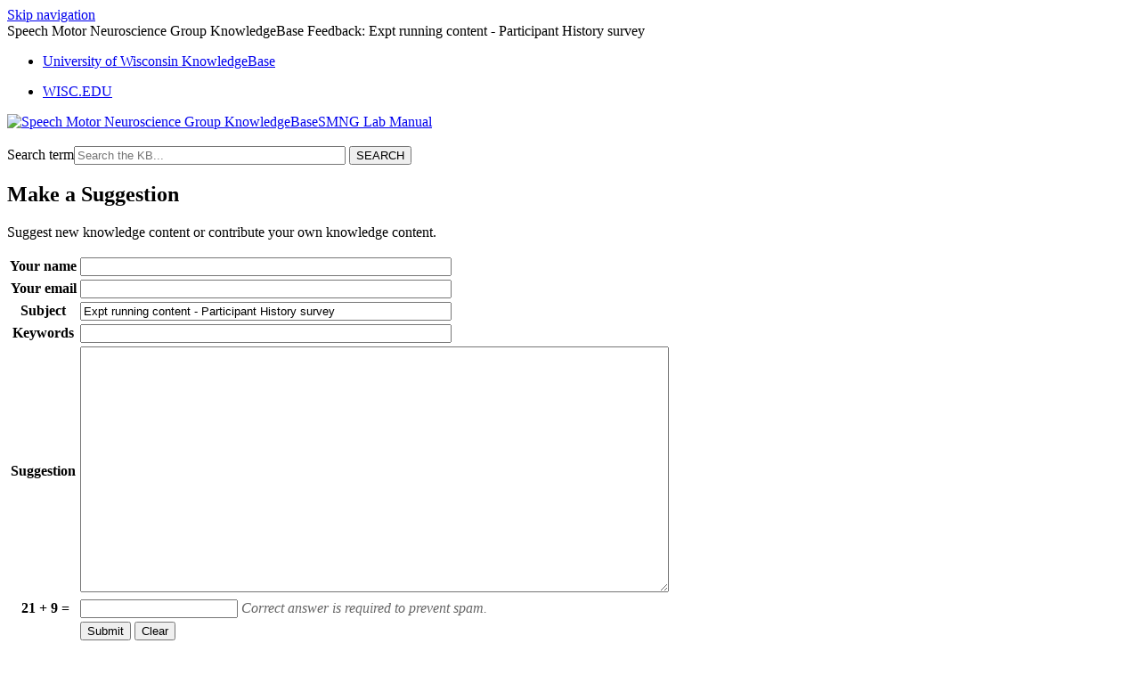

--- FILE ---
content_type: text/html; charset=utf-8
request_url: https://kb.wisc.edu/smng/feedback.php?action=2&help=suggest&id=117680
body_size: 2739
content:
<!DOCTYPE html><html lang="en-US"><head><script>(function(w,d,s,l,i){w[l]=w[l]||[];w[l].push({'gtm.start':new Date().getTime(),event:'gtm.js'});var f=d.getElementsByTagName(s)[0],j=d.createElement(s),dl=l!='dataLayer'?'&l='+l:'';j.async=true;j.src='https://www.googletagmanager.com/gtm.js?id='+i+dl;f.parentNode.insertBefore(j,f);})(window,document,'script','dataLayer','GTM-5MRHB7J');</script><title>Speech Motor Neuroscience Group KnowledgeBase Feedback: Expt running content - Participant History survey</title><meta http-equiv="content-type" content="text/html; charset=utf-8"><meta name="description" content=""><meta name="keywords" content="KnowledgeBase, knowledge base, universities, colleges, higher education, knowledge sharing, knowledge collaboration, technical support self-service solutions"><meta name="application-name" content="University KnowledgeBase"><meta name="viewport" content="width=device-width, initial-scale=1.0"><link rel="canonical" href="https://kb.wisc.edu/smng/feedback.php?action=2&help=suggest"><script src="/css/kbs-base.js?v=2601" type="text/javascript"></script><link rel="stylesheet" type="text/css" media="screen" href="/css/froala-editor@3.2.2/froala_style.min.css"><link rel="stylesheet" type="text/css" media="screen" href="/css/froala-editor@3.2.2/froala_override.css"><link rel="stylesheet" type="text/css" media="screen" href="/css/tinymce@5/content.css"><link rel="stylesheet" type="text/css" media="screen" href="/css/kbs-base.css?v=2601"><link rel="stylesheet" type="text/css" media="screen" href="/css/default_layout1.css?v=2601"><link rel="stylesheet" type="text/css" media="screen" href="/images/inst1/uw-theme-kb-v5.css"><style>.fr-view .fr-class-code { /*Reduces padding around code class to avoid overlap with other lines*/
    padding: 2px 5px;
}

#middle-sect3 {
max-width: 90rem;
}</style><link rel="stylesheet" type="text/css" media="screen" href="/css/uw-buttons.css"><link rel="stylesheet" type="text/css" media="print" href="/css/print.css"></head><body><noscript><iframe src="https://www.googletagmanager.com/ns.html?id=GTM-5MRHB7J" height="0" width="0" style="display:none;visibility:hidden"></iframe></noscript><div id="skip-nav"><a href="#maincontent">Skip navigation</a></div><div id="body-container"><header role="banner"><div id="top-links"><div class="section group top"><div class="col span_top_1_of_3"><span class="hidden">Speech Motor Neuroscience Group KnowledgeBase Feedback: Expt running content - Participant History survey</span></div><div class="col span_top_2_of_3"><div id="top-left-links"><ul><li class="first"><a href="https://kb.wisc.edu/">University of Wisconsin KnowledgeBase</a></li></ul></div></div><div class="col span_top_3_of_3"><div id="top-right-links"><ul><li class="first"><a href="http://www.wisc.edu/">WISC.EDU</a></li></ul></div></div></div></div><div id="logo-search"><div class="section group logo-search"><div class="col span_logo-search_1_of_2"><div id="group-logo"><a href="./"><img src="/images/inst1/uw-crest-web.png" alt="Speech Motor Neuroscience Group KnowledgeBase" width="" height=""><span class="group-name-hide">SMNG Lab Manual</span></a></div></div><div class="col span_logo-search_2_of_2"><div id="search-form" class="upper" role="search"><form accept-charset="UTF-8" method="get" action="search.php" title="Search"><span id="resultc" role="status" aria-live="polite"></span><br><label for="q" class="hidden">Search term</label><input class="inputBox" id="q" type="text" name="q" placeholder="Search the KB..." value="" size="36" maxlength="140" onkeyup="resultC(this.value)" aria-controls="resultc" aria-autocomplete="both" > <input class="search" type="submit" value="SEARCH"></form></div><script>if(document.getElementsByClassName("search")){document.getElementsByClassName("search")[0].addEventListener("click", searchBtn);}</script></div></div></div></header><div id="container"><div id="middle-sect1"><main id="maincontent" role="main"><h2>Make a Suggestion</h2><p>Suggest new knowledge content or contribute your own knowledge content.</p><form accept-charset="utf-8" method="post" action="feedback.php"><input type="hidden" name="action" value="4"><input type="hidden" name="id" value="117680"><input type="hidden" name="cust_id" value="0"><input type="hidden" name="s_r1" value="l3jIe^c9h"><input type="hidden" name="s_r2" value="KguInQnrZqn2o6"><input type="hidden" name="help" value="suggest"><table class="kbsuggestform1"><tr><th><span id="info1"><label for="from">Your name</label></span></th><td><span id="info2"><input class="kb-textfield" id="from" type="text" name="cust_name" value="" size="50" maxlength="70"></span></td></tr><tr><th><span id="info3"><label class="kb-required" for="email">Your email</label></span></th><td><span id="info4"><input class="kb-textfield" id="email" type="email" name="cust_email" value="" size="50" maxlength="70" required></span></td></tr><tr><th><label class="kb-required" for="title">Subject</label></th><td><input class="kb-textfield" id="title" type="text" name="title" value="Expt running content - Participant History survey" size="50" required></td></tr><tr><th><label for="sq">Keywords</label></th><td><input class="kb-textfield" id="sq" type="text" name="q" value="" size="50"></td></tr><tr><th><label class="kb-required" for="comment">Suggestion</label></th><td><textarea class="kb-textarea" id="comment" name="comment" rows="18" cols="80" required></textarea></td></tr><tr><th><label class="kb-required" for="answer">&nbsp;21&nbsp;+&nbsp;9&nbsp;=</label></th><td><input class="kb-textfield" id="answer" type="text" name="answer" required> <span style="font-style:italic;color:#666666;">Correct answer is required to prevent spam.</span></td></tr><tr><td>&nbsp;</td><td><input type="submit" id="fbk-submit" value="Submit" onclick="return confirm('Are you sure you want to submit your suggestion? By submitting this form you are agreeing to the terms and conditions posted below this form.');"> <input type="reset" value="Clear" onclick="return confirmAndFocus('Are you sure you want to clear your input?','from')"></td></tr></table></form><p><span style="font-size:small;"><strong>Terms and Conditions:</strong> Submitted content will be carefully evaluated by owners of this web site for relevancy and accuracy.Owners of this website retain the rights to modify, repurpose, share, or discard your content. When you submit content to us, you also agree to submit content that is related to the subject matter of this web site only.</span></p><script>if(document.getElementById("fbk-submit")){document.getElementById("fbk-submit").addEventListener("click", fbkBtn);}</script></main></div><footer><div id="copyright" role="contentinfo"><a href="https://www.wisc.edu/privacy-notice/">UW-Madison Privacy Notice</a><br>Copyright © 2026<br><div id="view-toggle"><p></p></div></div></footer></div></div><script src="/cssjs/kb-collapsing-modules.js" type="text/javascript"></script><script type="text/javascript" src="/cssjs/kb-doc-collapsing-panels.js"></script><script>if(document.getElementsByTagName("a")){let els=document.getElementsByTagName("a");for(let i=0;i<els.length;i++){els[i].addEventListener("click", lnks);}}</script></body></html>